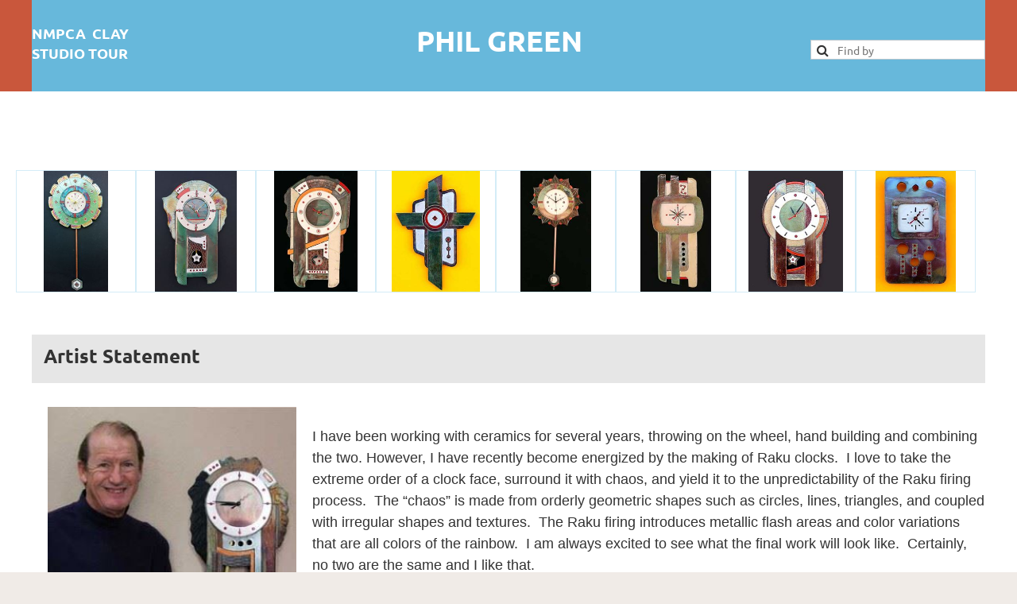

--- FILE ---
content_type: text/html; charset=utf-8
request_url: https://www.nmpotters.org/phil-green
body_size: 8926
content:
<!DOCTYPE html>
<html lang="en" class="no-js ">
	<head id="Head1">
<meta name="viewport" content="width=device-width, initial-scale=1.0">
<link href="https://sf.wildapricot.org/BuiltTheme/kaleidoscope_cornucopia.v3.0/current/79bd5c29/Styles/combined.css" rel="stylesheet" type="text/css" /><link href="https://www.nmpotters.org/resources/theme/customStyles.css?t=637593549704660000" rel="stylesheet" type="text/css" /><link href="https://www.nmpotters.org/resources/theme/user.css?t=637950587110000000" rel="stylesheet" type="text/css" /><link href="https://live-sf.wildapricot.org/WebUI/built9.11.0-db59b40/scripts/public/react/index-84b33b4.css" rel="stylesheet" type="text/css" /><link href="https://live-sf.wildapricot.org/WebUI/built9.11.0-db59b40/css/shared/ui/shared-ui-compiled.css" rel="stylesheet" type="text/css" /><script type="text/javascript" language="javascript" id="idJavaScriptEnvironment">var bonaPage_BuildVer='9.11.0-db59b40';
var bonaPage_AdminBackendUrl = '/admin/';
var bonaPage_StatRes='https://live-sf.wildapricot.org/WebUI/';
var bonaPage_InternalPageType = { isUndefinedPage : false,isWebPage : true,isAdminPage : false,isDialogPage : false,isSystemPage : false,isErrorPage : false,isError404Page : false };
var bonaPage_PageView = { isAnonymousView : true,isMemberView : false,isAdminView : false };
var WidgetMode = 0;
var bonaPage_IsUserAnonymous = true;
var bonaPage_ThemeVer='79bd5c29637950587110000000637593549704660000'; var bonaPage_ThemeId = 'kaleidoscope_cornucopia.v3.0'; var bonaPage_ThemeVersion = '3.0';
var bonaPage_id='1800595'; version_id='';
if (bonaPage_InternalPageType && (bonaPage_InternalPageType.isSystemPage || bonaPage_InternalPageType.isWebPage) && window.self !== window.top) { var success = true; try { var tmp = top.location.href; if (!tmp) { top.location = self.location; } } catch (err) { try { if (self != top) { top.location = self.location; } } catch (err) { try { if (self != top) { top = self; } success = false; } catch (err) { success = false; } } success = false; } if (!success) { window.onload = function() { document.open('text/html', 'replace'); document.write('<ht'+'ml><he'+'ad></he'+'ad><bo'+'dy><h1>Wrong document context!</h1></bo'+'dy></ht'+'ml>'); document.close(); } } }
try { function waMetricsGlobalHandler(args) { if (WA.topWindow.waMetricsOuterGlobalHandler && typeof(WA.topWindow.waMetricsOuterGlobalHandler) === 'function') { WA.topWindow.waMetricsOuterGlobalHandler(args); }}} catch(err) {}
 try { if (parent && parent.BonaPage) parent.BonaPage.implementBonaPage(window); } catch (err) { }
try { document.write('<style type="text/css"> .WaHideIfJSEnabled, .HideIfJSEnabled { display: none; } </style>'); } catch(err) {}
var bonaPage_WebPackRootPath = 'https://live-sf.wildapricot.org/WebUI/built9.11.0-db59b40/scripts/public/react/';</script><script type="text/javascript" language="javascript" src="https://live-sf.wildapricot.org/WebUI/built9.11.0-db59b40/scripts/shared/bonapagetop/bonapagetop-compiled.js" id="idBonaPageTop"></script><script type="text/javascript" language="javascript" src="https://live-sf.wildapricot.org/WebUI/built9.11.0-db59b40/scripts/public/react/index-84b33b4.js" id="ReactPublicJs"></script><script type="text/javascript" language="javascript" src="https://live-sf.wildapricot.org/WebUI/built9.11.0-db59b40/scripts/shared/ui/shared-ui-compiled.js" id="idSharedJs"></script><script type="text/javascript" language="javascript" src="https://live-sf.wildapricot.org/WebUI/built9.11.0-db59b40/General.js" id=""></script><script type="text/javascript" language="javascript" src="https://sf.wildapricot.org/BuiltTheme/kaleidoscope_cornucopia.v3.0/current/79bd5c29/Scripts/combined.js" id=""></script><title>New Mexico Potters and Clay Artists - Phil Green</title>
<meta name="Keywords" content="Abstract, All artists, Wheel thrown, Handbuilt, Art Deco, Clock, Raku, East Mountain, Whimsical"/><meta name="Description" content="New Mexico Potters and Clay Artists (NMPCA) member who combines throwing on the wheel with hand building to make unique clocks that are Raku fired." /><link rel="apple-touch-icon" sizes="180x180" href="/Resources/Pictures/Favicon/apple-touch-icon.png">
<link rel="icon" type="image/png" sizes="32x32" href="/Resources/Pictures/Favicon/favicon-32x32.png">
<link rel="icon" type="image/png" sizes="16x16" href="/Resources/Pictures/Favicon/favicon-16x16.png">
<link rel="manifest" href="/Resources/Pictures/Favicon/site.webmanifest">
<link rel="mask-icon" href="/Resources/Pictures/Favicon/safari-pinned-tab.svg" color="#5bbad5">
<link rel="shortcut icon" href="/Resources/Pictures/Favicon/favicon.ico">
<meta name="msapplication-TileColor" content="#da532c">
<meta name="msapplication-config" content="/Resources/Pictures/Favicon/browserconfig.xml">
<meta name="theme-color" content="#ffffff"><meta name="apple-itunes-app" content="app-id=1220348450, app-argument="><link rel="search" type="application/opensearchdescription+xml" title="www.nmpotters.org" href="/opensearch.ashx" /></head>
	<body id="PAGEID_1800595" class="publicContentView LayoutMain">
<div class="mLayout layoutMain" id="mLayout">

<div class="mobilePanelContainer">
</div>

		<!-- header zone -->
		<div class="zonePlace zoneHeader1">
<div id="idHeaderContentHolder" data-componentId="Header" class="WaPlaceHolder WaPlaceHolderHeader" style="background-color:#67B8DB;"><div style="padding-top:30px;padding-bottom:15px;"><div id="id_arRKRka" data-componentId="arRKRka" class="WaLayoutContainerOnly" style=""><table cellspacing="0" cellpadding="0" class="WaLayoutTable" style="height:30px;"><tr data-componentId="arRKRka_row" class="WaLayoutRow"><td id="id_BwFg1fc" data-componentId="BwFg1fc" class="WaLayoutItem" style="width:21%;"><div id="id_rYixxbg" class="WaLayoutPlaceHolder placeHolderContainer" data-componentId="rYixxbg" style=""><div style=""><div id="id_C4tjmkC" class="WaGadgetOnly WaGadgetContent  gadgetStyleNone" style="" data-componentId="C4tjmkC" ><div class="gadgetStyleBody gadgetContentEditableArea" style="" data-editableArea="0" data-areaHeight="auto">
<h4 align="left" style="line-height: 24px; margin-bottom: 0px !important;"><font style="font-size: 18px;" color="#ffffff">NMPCA&nbsp; Clay</font></h4><h4 align="left" style="line-height: 24px; margin-top: 0px !important; margin-bottom: 0px !important;"><font style="font-size: 18px;" color="#ffffff">Studio Tour</font>&nbsp;</h4></div>
</div></div></div></td><td style="width:0px;display:none;" data-componentId="BwFg1fc_separator" class="WaLayoutSeparator"><div style="width: inherit;"></div></td><td id="id_NkRvoS2" data-componentId="NkRvoS2" class="WaLayoutItem" style="width:55%;"><div id="id_FkczkuX" class="WaLayoutPlaceHolder placeHolderContainer" data-componentId="FkczkuX" style=""><div style=""><div id="id_FRSgR1T" class="WaGadgetOnly WaGadgetContent  gadgetStyleNone" style="" data-componentId="FRSgR1T" ><div class="gadgetStyleBody gadgetContentEditableArea" style="" data-editableArea="0" data-areaHeight="auto">
<h1 align="center">Phil Green</h1></div>
</div></div></div></td><td style="width:0px;display:none;" data-componentId="NkRvoS2_separator" class="WaLayoutSeparator"><div style="width: inherit;"></div></td><td id="id_Qyxg9jf" data-componentId="Qyxg9jf" class="WaLayoutItem" style="width:23%;"><div id="id_65ey4yO" class="WaLayoutPlaceHolder placeHolderContainer" data-componentId="65ey4yO" style=""><div style=""><div id="id_B5gBTuz" class="WaGadgetOnly WaGadgetSiteSearch  gadgetStyleNone" style="" data-componentId="B5gBTuz" ><div class="gadgetStyleBody " style="padding-top:20px;"  data-areaHeight="auto">
<div class="searchBoxOuter alignRight">
	<div class="searchBox">
<form method="post" action="https://www.nmpotters.org/Sys/Search" id="id_B5gBTuz_form" class="generalSearchBox"  data-disableInAdminMode="true">
<span class="searchBoxFieldContainer"><input class="searchBoxField" type="text" name="searchString" id="idid_B5gBTuz_searchBox" value="" maxlength="300" autocomplete="off"  placeholder="Find by"></span>
<div class="autoSuggestionBox" id="idid_B5gBTuz_resultDiv"></div>
</form></div>
	</div>
	<script type="text/javascript">
		(function(){

			function init()
			{
				var model = {};
				model.gadgetId = 'idid_B5gBTuz';
				model.searchBoxId = 'idid_B5gBTuz_searchBox';
				model.resultDivId = 'idid_B5gBTuz_resultDiv';
				model.selectedTypes = '7';
				model.searchTemplate = 'https://www.nmpotters.org/Sys/Search?q={0}&types={1}&page={2}';
				model.searchActionUrl = '/Sys/Search/DoSearch';
				model.GoToSearchPageTextTemplate = 'Search for &#39;{0}&#39;';
				model.autoSuggest = true;
				var WASiteSearch = new WASiteSearchGadget(model);
			}

			jq$(document).ready(init);
		}) ();
	</script>
</div>
</div></div></div></td></tr></table> </div></div>
</div></div>
		<div class="zonePlace zoneHeader2">
</div>
		<!-- /header zone -->

<!-- content zone -->
	<div class="zonePlace zoneContent">
<div id="idPrimaryContentBlock1Content" data-componentId="Content" class="WaPlaceHolder WaPlaceHolderContent" style="min-height:2px;"><div style=""><div id="id_dKZ9bKN" data-componentId="dKZ9bKN" class="WaLayoutContainerFirst" style=""><table cellspacing="0" cellpadding="0" class="WaLayoutTable" style=""><tr data-componentId="dKZ9bKN_row" class="WaLayoutRow"><td id="id_Gn4BjvG" data-componentId="Gn4BjvG" class="WaLayoutItem" style="width:100%;"><div id="id_wz194U9" class="WaLayoutPlaceHolder placeHolderContainer" data-componentId="wz194U9" style=""><div style=""><div id="id_UCLC1ys" class="WaGadgetFirst WaGadgetContent  gadgetStyleNone" style="margin-bottom:-50px;" data-componentId="UCLC1ys" ><div class="gadgetStyleBody gadgetContentEditableArea" style="" data-editableArea="0" data-areaHeight="auto">
<p>First test:&nbsp; Album Display</p></div>
</div><div id="id_nPCPm3B" class="WaGadgetLast WaGadgetPhotoAlbum  gadgetStyleBasic WaGadgetPhotoAlbumStateList" style="margin-top:-22px;margin-bottom:-20px;" data-componentId="nPCPm3B" ><div class="gadgetStyleBody " style=""  data-areaHeight="auto">




<form method="post" action="" id="form">
<div class="aspNetHidden">
<input type="hidden" name="__VIEWSTATE" id="__VIEWSTATE" value="ffVmXWJ9fgDj4AJdhtmnpOkvUyd7UKjRojttVril6CYy2KYRU4k9yS8sgi/Dl0i12QyLy05PI72hQ+F9wVFwND7rjUF+yZH3hA1VFdxLQFU9KeMsKlxaWfhIVSmouDEVCQ9g1ZGAJBuxXq0fb8f3Ie/AN0fz594UvZCc2FVtR1ap90/L1D26dS3QU6Kq/ChznAVACXoymuWIicx6Mc3poTkDMB7J6+D2g9TwbfZvaX3ryjAEIKttNalL1weTbL2WXaTX5fSxumfclS9Ev8bD25b5NEw=" />
</div>

    
    <input type="hidden" name="FunctionalBlock1$contentModeHidden" id="FunctionalBlock1_contentModeHidden" value="1" />



<style type="text/css">
  DIV#idPrimaryContentBlock1ContentHolder,
  DIV#idPrimaryContentBlock1Content
  {
    position: static;
    overflow: visible;
  }
</style>  


<noscript>
  <div id="FunctionalBlock1_ctl00_PhotoList_ctl00_ctl00_idConfirmWindow" class="commonMessageBox">
	<div id="FunctionalBlock1_ctl00_PhotoList_ctl00_ctl00_idConfirmWindowStyle" class="confirmWindowWarning messageBox">
		<div class="cww">
			<div class="cww1"></div>
			<div class="cww2"></div>
			<div class="cww3"></div>
			<div class="cww4"></div>
		</div>
		<div class="cww-inner">
			<div class="cww-co">
					<div id="FunctionalBlock1_ctl00_PhotoList_ctl00_ctl00_messageHeader" class="header">JavaScript is not supported</div>

          <div id="FunctionalBlock1_ctl00_PhotoList_ctl00_ctl00_messageText" class="text">JavaScript required. Your web browser either does not support JavaScript, or it is switched off.  Some features may not work properly.</div>
			</div>
		</div>
		<div class="cww">
			<div class="cww4"></div>
			<div class="cww3"></div>
			<div class="cww2"></div>
			<div class="cww1"></div>
		</div>
	</div>
</div>

</noscript>



    
<div class="sitePhotoAlbumPanelOuterContainer" id='idPhotoAlbumPanelContainer'><div class="cornersContainer"><div class="topCorners"><div class="c1"></div><div class="c2"></div><div class="c3"></div><div class="c4"></div><div class="c5"></div><!--[if gt IE 6]><!--><div class="r1"><div class="r2"><div class="r3"><div class="r4"><div class="r5"></div></div></div></div></div><!--<![endif]--></div></div><div  class="photoAlbumPanelContainer"><div class="d1"><div class="d2"><div class="d3"><div class="d4"><div class="d5"><div class="d6"><div class="d7"><div class="d8"><div class="d9"><div class="inner">
    
<noscript>
    
</noscript>
    
    
    <div class="pageTitleOuterContainer idPhotoTitleMainContainer">
          <div class="photoAlbumCreatedOnContainer" id="idPhotoAlbumCreatedOnContainer">
              <span id="FunctionalBlock1_ctl00_PhotoList_publicPhotoCount" class="publicPhotoCount">8 photo(s)</span>
              <span class="updatedOnText">Updated on: 25 Aug 2023</span>
          </div>
     </div>
    

    <div class="pagerOuterContainer pagerIsEmpty" id='idPhotoAlbumTopPagerContainer'><div class="cornersContainer"><div class="topCorners"><div class="c1"></div><div class="c2"></div><div class="c3"></div><div class="c4"></div><div class="c5"></div><!--[if gt IE 6]><!--><div class="r1"><div class="r2"><div class="r3"><div class="r4"><div class="r5"></div></div></div></div></div><!--<![endif]--></div></div><div  class="photoAlbumPagerContainer"><div class="d1"><div class="d2"><div class="d3"><div class="d4"><div class="d5"><div class="d6"><div class="d7"><div class="d8"><div class="d9"><div class="inner">
        
      <div class="clearEndContainer"></div></div></div></div></div></div></div></div></div></div></div></div><div class="cornersContainer"><div class="bottomCorners"><!--[if gt IE 6]><!--><div class="r1"><div class="r2"><div class="r3"><div class="r4"><div class="r5"></div></div></div></div></div><!--<![endif]--><div class="c5"></div><div class="c4"></div><div class="c3"></div><div class="c2"></div><div class="c1"></div></div></div></div>

    <div id="idPhotoAlbumMainContainer" class="photoAlbumMainContainer">
      <div id="idPhotoAlbumContainer" class="photoAlbumContainer">
        <div id="idPhotoAlbumMainSectionContainer" class="photoAlbumMainSectionContainer">
          <div id="FunctionalBlock1_ctl00_PhotoList_PhotosContainer" class="photosContainer">
            <ul id="FunctionalBlock1_ctl00_PhotoList_PhotosHolder" class="photosContainerUL">

<li class="photoAlbumItemContainerLi">
  <div class="photoMainContainer">
    
<div class="photoContainer">
  <div>
    <div class="photoInnerContainer" onmouseover="PhotoAlbumGadget.ImageMenu_OnMouseOver(this,&#39;FunctionalBlock1_ctl00_PhotoList_img163662914_InnerItem_ImageDiv&#39;,&#39;FunctionalBlock1_ctl00_PhotoList_img163662914_InnerItem_FullDescriptionDiv&#39;,&#39;FunctionalBlock1_ctl00_PhotoList_img163662914_InnerItem_SmallDescriptionDiv&#39;);" onmouseout="PhotoAlbumGadget.ImageMenu_OnMouseOut(this,&#39;FunctionalBlock1_ctl00_PhotoList_img163662914_InnerItem_ImageDiv&#39;,&#39;FunctionalBlock1_ctl00_PhotoList_img163662914_InnerItem_FullDescriptionDiv&#39;,&#39;FunctionalBlock1_ctl00_PhotoList_img163662914_InnerItem_SmallDescriptionDiv&#39;);">
      <div id="FunctionalBlock1_ctl00_PhotoList_img163662914_InnerItem_ImageDiv" class="photoAlbumItemThumbnailPhoto" onclick="PhotoAlbumGadget.NavigateToList(&#39;https://www.nmpotters.org/phil-green/163662914&#39;);">
        <a href="https://www.nmpotters.org/phil-green/163662914" id="FunctionalBlock1_ctl00_PhotoList_img163662914_InnerItem_ImageAnchor" class="imageAnchor" onclick="return false;" name="pta163662914"><img src="https://www.nmpotters.org/resources/SiteAlbums/133575293/thumbnail/Aztec.jpg" class="photoAlbumItemThumbnailPhoto" /></a>
        <div id="FunctionalBlock1_ctl00_PhotoList_img163662914_InnerItem_SmallDescriptionDiv" class="smallDescriptionContainer">
          <div class="smallDescriptionInnerContainer">
            <span class="smallDescriptionInner">Aztec - 15 in diameter -  Raku fired Ceramic Wall Clock with Pendulum  - $365</span>
          </div>
        </div>
      </div>
      <div id="FunctionalBlock1_ctl00_PhotoList_img163662914_InnerItem_FullDescriptionDiv" class="fullDescriptionDiv" style="display: none;">
        <div class="fullDescriptionContainer" onclick="PhotoAlbumGadget.NavigateToList(&#39;https://www.nmpotters.org/phil-green/163662914&#39;);">
          <span class="fullDescriptionText">Aztec - 15 in diameter -  Raku fired Ceramic Wall Clock with Pendulum  - $365</span>
        </div>
        <div id="FunctionalBlock1_ctl00_PhotoList_img163662914_InnerItem_ProccessingTextContainer" style="display: none;" class="processingTextContainer">
          <img src="/Admin/html_res/images/asyncloadprogress.gif" />
          <span class="processingText">Please wait...</span>
        </div>
        
      </div>
    </div>
  </div>
</div>

  </div>
</li>

<li class="photoAlbumItemContainerLi">
  <div class="photoMainContainer">
    
<div class="photoContainer">
  <div>
    <div class="photoInnerContainer" onmouseover="PhotoAlbumGadget.ImageMenu_OnMouseOver(this,&#39;FunctionalBlock1_ctl00_PhotoList_img163662917_InnerItem_ImageDiv&#39;,&#39;FunctionalBlock1_ctl00_PhotoList_img163662917_InnerItem_FullDescriptionDiv&#39;,&#39;FunctionalBlock1_ctl00_PhotoList_img163662917_InnerItem_SmallDescriptionDiv&#39;);" onmouseout="PhotoAlbumGadget.ImageMenu_OnMouseOut(this,&#39;FunctionalBlock1_ctl00_PhotoList_img163662917_InnerItem_ImageDiv&#39;,&#39;FunctionalBlock1_ctl00_PhotoList_img163662917_InnerItem_FullDescriptionDiv&#39;,&#39;FunctionalBlock1_ctl00_PhotoList_img163662917_InnerItem_SmallDescriptionDiv&#39;);">
      <div id="FunctionalBlock1_ctl00_PhotoList_img163662917_InnerItem_ImageDiv" class="photoAlbumItemThumbnailPhoto" onclick="PhotoAlbumGadget.NavigateToList(&#39;https://www.nmpotters.org/phil-green/163662917&#39;);">
        <a href="https://www.nmpotters.org/phil-green/163662917" id="FunctionalBlock1_ctl00_PhotoList_img163662917_InnerItem_ImageAnchor" class="imageAnchor" onclick="return false;" name="pta163662917"><img src="https://www.nmpotters.org/resources/SiteAlbums/133575293/thumbnail/Grand%20Central%2022%20in%201200%20high.jpg" class="photoAlbumItemThumbnailPhoto" /></a>
        <div id="FunctionalBlock1_ctl00_PhotoList_img163662917_InnerItem_SmallDescriptionDiv" class="smallDescriptionContainer">
          <div class="smallDescriptionInnerContainer">
            <span class="smallDescriptionInner">Grand Central - 21 in tall - Raku fired Ceramic Wall Clock with Pendulum - $345</span>
          </div>
        </div>
      </div>
      <div id="FunctionalBlock1_ctl00_PhotoList_img163662917_InnerItem_FullDescriptionDiv" class="fullDescriptionDiv" style="display: none;">
        <div class="fullDescriptionContainer" onclick="PhotoAlbumGadget.NavigateToList(&#39;https://www.nmpotters.org/phil-green/163662917&#39;);">
          <span class="fullDescriptionText">Grand Central - 21 in tall - Raku fired Ceramic Wall Clock with Pendulum - $345</span>
        </div>
        <div id="FunctionalBlock1_ctl00_PhotoList_img163662917_InnerItem_ProccessingTextContainer" style="display: none;" class="processingTextContainer">
          <img src="/Admin/html_res/images/asyncloadprogress.gif" />
          <span class="processingText">Please wait...</span>
        </div>
        
      </div>
    </div>
  </div>
</div>

  </div>
</li>

<li class="photoAlbumItemContainerLi">
  <div class="photoMainContainer">
    
<div class="photoContainer">
  <div>
    <div class="photoInnerContainer" onmouseover="PhotoAlbumGadget.ImageMenu_OnMouseOver(this,&#39;FunctionalBlock1_ctl00_PhotoList_img133597734_InnerItem_ImageDiv&#39;,&#39;FunctionalBlock1_ctl00_PhotoList_img133597734_InnerItem_FullDescriptionDiv&#39;,&#39;FunctionalBlock1_ctl00_PhotoList_img133597734_InnerItem_SmallDescriptionDiv&#39;);" onmouseout="PhotoAlbumGadget.ImageMenu_OnMouseOut(this,&#39;FunctionalBlock1_ctl00_PhotoList_img133597734_InnerItem_ImageDiv&#39;,&#39;FunctionalBlock1_ctl00_PhotoList_img133597734_InnerItem_FullDescriptionDiv&#39;,&#39;FunctionalBlock1_ctl00_PhotoList_img133597734_InnerItem_SmallDescriptionDiv&#39;);">
      <div id="FunctionalBlock1_ctl00_PhotoList_img133597734_InnerItem_ImageDiv" class="photoAlbumItemThumbnailPhoto" onclick="PhotoAlbumGadget.NavigateToList(&#39;https://www.nmpotters.org/phil-green/133597734&#39;);">
        <a href="https://www.nmpotters.org/phil-green/133597734" id="FunctionalBlock1_ctl00_PhotoList_img133597734_InnerItem_ImageAnchor" class="imageAnchor" onclick="return false;" name="pta133597734"><img src="https://www.nmpotters.org/resources/SiteAlbums/133575293/thumbnail/Green_Phil_Coppertop%20(2).jpg" class="photoAlbumItemThumbnailPhoto" /></a>
        <div id="FunctionalBlock1_ctl00_PhotoList_img133597734_InnerItem_SmallDescriptionDiv" class="smallDescriptionContainer">
          <div class="smallDescriptionInnerContainer">
            <span class="smallDescriptionInner">Coppertop -- 18&quot; tall -- Raku fired Ceramic Wall Clock with pendulum -- $265</span>
          </div>
        </div>
      </div>
      <div id="FunctionalBlock1_ctl00_PhotoList_img133597734_InnerItem_FullDescriptionDiv" class="fullDescriptionDiv" style="display: none;">
        <div class="fullDescriptionContainer" onclick="PhotoAlbumGadget.NavigateToList(&#39;https://www.nmpotters.org/phil-green/133597734&#39;);">
          <span class="fullDescriptionText">Coppertop -- 18&quot; tall -- Raku fired Ceramic Wall Clock with pendulum -- $265</span>
        </div>
        <div id="FunctionalBlock1_ctl00_PhotoList_img133597734_InnerItem_ProccessingTextContainer" style="display: none;" class="processingTextContainer">
          <img src="/Admin/html_res/images/asyncloadprogress.gif" />
          <span class="processingText">Please wait...</span>
        </div>
        
      </div>
    </div>
  </div>
</div>

  </div>
</li>

<li class="photoAlbumItemContainerLi">
  <div class="photoMainContainer">
    
<div class="photoContainer">
  <div>
    <div class="photoInnerContainer" onmouseover="PhotoAlbumGadget.ImageMenu_OnMouseOver(this,&#39;FunctionalBlock1_ctl00_PhotoList_img133597728_InnerItem_ImageDiv&#39;,&#39;FunctionalBlock1_ctl00_PhotoList_img133597728_InnerItem_FullDescriptionDiv&#39;,&#39;FunctionalBlock1_ctl00_PhotoList_img133597728_InnerItem_SmallDescriptionDiv&#39;);" onmouseout="PhotoAlbumGadget.ImageMenu_OnMouseOut(this,&#39;FunctionalBlock1_ctl00_PhotoList_img133597728_InnerItem_ImageDiv&#39;,&#39;FunctionalBlock1_ctl00_PhotoList_img133597728_InnerItem_FullDescriptionDiv&#39;,&#39;FunctionalBlock1_ctl00_PhotoList_img133597728_InnerItem_SmallDescriptionDiv&#39;);">
      <div id="FunctionalBlock1_ctl00_PhotoList_img133597728_InnerItem_ImageDiv" class="photoAlbumItemThumbnailPhoto" onclick="PhotoAlbumGadget.NavigateToList(&#39;https://www.nmpotters.org/phil-green/133597728&#39;);">
        <a href="https://www.nmpotters.org/phil-green/133597728" id="FunctionalBlock1_ctl00_PhotoList_img133597728_InnerItem_ImageAnchor" class="imageAnchor" onclick="return false;" name="pta133597728"><img src="https://www.nmpotters.org/resources/SiteAlbums/133575293/thumbnail/Green_Phil_Cross%20(2).jpg" class="photoAlbumItemThumbnailPhoto" /></a>
        <div id="FunctionalBlock1_ctl00_PhotoList_img133597728_InnerItem_SmallDescriptionDiv" class="smallDescriptionContainer">
          <div class="smallDescriptionInnerContainer">
            <span class="smallDescriptionInner">Cross -- 17&quot; tall -- Raku fired Ceramic Wall Piece $165</span>
          </div>
        </div>
      </div>
      <div id="FunctionalBlock1_ctl00_PhotoList_img133597728_InnerItem_FullDescriptionDiv" class="fullDescriptionDiv" style="display: none;">
        <div class="fullDescriptionContainer" onclick="PhotoAlbumGadget.NavigateToList(&#39;https://www.nmpotters.org/phil-green/133597728&#39;);">
          <span class="fullDescriptionText">Cross -- 17&quot; tall -- Raku fired Ceramic Wall Piece $165</span>
        </div>
        <div id="FunctionalBlock1_ctl00_PhotoList_img133597728_InnerItem_ProccessingTextContainer" style="display: none;" class="processingTextContainer">
          <img src="/Admin/html_res/images/asyncloadprogress.gif" />
          <span class="processingText">Please wait...</span>
        </div>
        
      </div>
    </div>
  </div>
</div>

  </div>
</li>

<li class="photoAlbumItemContainerLi">
  <div class="photoMainContainer">
    
<div class="photoContainer">
  <div>
    <div class="photoInnerContainer" onmouseover="PhotoAlbumGadget.ImageMenu_OnMouseOver(this,&#39;FunctionalBlock1_ctl00_PhotoList_img133597746_InnerItem_ImageDiv&#39;,&#39;FunctionalBlock1_ctl00_PhotoList_img133597746_InnerItem_FullDescriptionDiv&#39;,&#39;FunctionalBlock1_ctl00_PhotoList_img133597746_InnerItem_SmallDescriptionDiv&#39;);" onmouseout="PhotoAlbumGadget.ImageMenu_OnMouseOut(this,&#39;FunctionalBlock1_ctl00_PhotoList_img133597746_InnerItem_ImageDiv&#39;,&#39;FunctionalBlock1_ctl00_PhotoList_img133597746_InnerItem_FullDescriptionDiv&#39;,&#39;FunctionalBlock1_ctl00_PhotoList_img133597746_InnerItem_SmallDescriptionDiv&#39;);">
      <div id="FunctionalBlock1_ctl00_PhotoList_img133597746_InnerItem_ImageDiv" class="photoAlbumItemThumbnailPhoto" onclick="PhotoAlbumGadget.NavigateToList(&#39;https://www.nmpotters.org/phil-green/133597746&#39;);">
        <a href="https://www.nmpotters.org/phil-green/133597746" id="FunctionalBlock1_ctl00_PhotoList_img133597746_InnerItem_ImageAnchor" class="imageAnchor" onclick="return false;" name="pta133597746"><img src="https://www.nmpotters.org/resources/SiteAlbums/133575293/thumbnail/Green_Phil_Lotus.jpg" class="photoAlbumItemThumbnailPhoto" /></a>
        <div id="FunctionalBlock1_ctl00_PhotoList_img133597746_InnerItem_SmallDescriptionDiv" class="smallDescriptionContainer">
          <div class="smallDescriptionInnerContainer">
            <span class="smallDescriptionInner">Lotus -- 32&quot; tall -- Raku fired Ceramic Wall Clock with Pendulum -- $465</span>
          </div>
        </div>
      </div>
      <div id="FunctionalBlock1_ctl00_PhotoList_img133597746_InnerItem_FullDescriptionDiv" class="fullDescriptionDiv" style="display: none;">
        <div class="fullDescriptionContainer" onclick="PhotoAlbumGadget.NavigateToList(&#39;https://www.nmpotters.org/phil-green/133597746&#39;);">
          <span class="fullDescriptionText">Lotus -- 32&quot; tall -- Raku fired Ceramic Wall Clock with Pendulum -- $465</span>
        </div>
        <div id="FunctionalBlock1_ctl00_PhotoList_img133597746_InnerItem_ProccessingTextContainer" style="display: none;" class="processingTextContainer">
          <img src="/Admin/html_res/images/asyncloadprogress.gif" />
          <span class="processingText">Please wait...</span>
        </div>
        
      </div>
    </div>
  </div>
</div>

  </div>
</li>

<li class="photoAlbumItemContainerLi">
  <div class="photoMainContainer">
    
<div class="photoContainer">
  <div>
    <div class="photoInnerContainer" onmouseover="PhotoAlbumGadget.ImageMenu_OnMouseOver(this,&#39;FunctionalBlock1_ctl00_PhotoList_img133597749_InnerItem_ImageDiv&#39;,&#39;FunctionalBlock1_ctl00_PhotoList_img133597749_InnerItem_FullDescriptionDiv&#39;,&#39;FunctionalBlock1_ctl00_PhotoList_img133597749_InnerItem_SmallDescriptionDiv&#39;);" onmouseout="PhotoAlbumGadget.ImageMenu_OnMouseOut(this,&#39;FunctionalBlock1_ctl00_PhotoList_img133597749_InnerItem_ImageDiv&#39;,&#39;FunctionalBlock1_ctl00_PhotoList_img133597749_InnerItem_FullDescriptionDiv&#39;,&#39;FunctionalBlock1_ctl00_PhotoList_img133597749_InnerItem_SmallDescriptionDiv&#39;);">
      <div id="FunctionalBlock1_ctl00_PhotoList_img133597749_InnerItem_ImageDiv" class="photoAlbumItemThumbnailPhoto" onclick="PhotoAlbumGadget.NavigateToList(&#39;https://www.nmpotters.org/phil-green/133597749&#39;);">
        <a href="https://www.nmpotters.org/phil-green/133597749" id="FunctionalBlock1_ctl00_PhotoList_img133597749_InnerItem_ImageAnchor" class="imageAnchor" onclick="return false;" name="pta133597749"><img src="https://www.nmpotters.org/resources/SiteAlbums/133575293/thumbnail/Green_Phil_Retro.jpg" class="photoAlbumItemThumbnailPhoto" /></a>
        <div id="FunctionalBlock1_ctl00_PhotoList_img133597749_InnerItem_SmallDescriptionDiv" class="smallDescriptionContainer">
          <div class="smallDescriptionInnerContainer">
            <span class="smallDescriptionInner">Retro -- 16&quot; tall -- Raku fired Ceramic Wall Clock -- $195</span>
          </div>
        </div>
      </div>
      <div id="FunctionalBlock1_ctl00_PhotoList_img133597749_InnerItem_FullDescriptionDiv" class="fullDescriptionDiv" style="display: none;">
        <div class="fullDescriptionContainer" onclick="PhotoAlbumGadget.NavigateToList(&#39;https://www.nmpotters.org/phil-green/133597749&#39;);">
          <span class="fullDescriptionText">Retro -- 16&quot; tall -- Raku fired Ceramic Wall Clock -- $195</span>
        </div>
        <div id="FunctionalBlock1_ctl00_PhotoList_img133597749_InnerItem_ProccessingTextContainer" style="display: none;" class="processingTextContainer">
          <img src="/Admin/html_res/images/asyncloadprogress.gif" />
          <span class="processingText">Please wait...</span>
        </div>
        
      </div>
    </div>
  </div>
</div>

  </div>
</li>

<li class="photoAlbumItemContainerLi">
  <div class="photoMainContainer">
    
<div class="photoContainer">
  <div>
    <div class="photoInnerContainer" onmouseover="PhotoAlbumGadget.ImageMenu_OnMouseOver(this,&#39;FunctionalBlock1_ctl00_PhotoList_img133597752_InnerItem_ImageDiv&#39;,&#39;FunctionalBlock1_ctl00_PhotoList_img133597752_InnerItem_FullDescriptionDiv&#39;,&#39;FunctionalBlock1_ctl00_PhotoList_img133597752_InnerItem_SmallDescriptionDiv&#39;);" onmouseout="PhotoAlbumGadget.ImageMenu_OnMouseOut(this,&#39;FunctionalBlock1_ctl00_PhotoList_img133597752_InnerItem_ImageDiv&#39;,&#39;FunctionalBlock1_ctl00_PhotoList_img133597752_InnerItem_FullDescriptionDiv&#39;,&#39;FunctionalBlock1_ctl00_PhotoList_img133597752_InnerItem_SmallDescriptionDiv&#39;);">
      <div id="FunctionalBlock1_ctl00_PhotoList_img133597752_InnerItem_ImageDiv" class="photoAlbumItemThumbnailPhoto" onclick="PhotoAlbumGadget.NavigateToList(&#39;https://www.nmpotters.org/phil-green/133597752&#39;);">
        <a href="https://www.nmpotters.org/phil-green/133597752" id="FunctionalBlock1_ctl00_PhotoList_img133597752_InnerItem_ImageAnchor" class="imageAnchor" onclick="return false;" name="pta133597752"><img src="https://www.nmpotters.org/resources/SiteAlbums/133575293/thumbnail/Green_Phil_Roundhouse.jpg" class="photoAlbumItemThumbnailPhoto" /></a>
        <div id="FunctionalBlock1_ctl00_PhotoList_img133597752_InnerItem_SmallDescriptionDiv" class="smallDescriptionContainer">
          <div class="smallDescriptionInnerContainer">
            <span class="smallDescriptionInner">Roundhouse -- 19&quot; tall -- Raku fired Ceramic Wall Clock -- $195</span>
          </div>
        </div>
      </div>
      <div id="FunctionalBlock1_ctl00_PhotoList_img133597752_InnerItem_FullDescriptionDiv" class="fullDescriptionDiv" style="display: none;">
        <div class="fullDescriptionContainer" onclick="PhotoAlbumGadget.NavigateToList(&#39;https://www.nmpotters.org/phil-green/133597752&#39;);">
          <span class="fullDescriptionText">Roundhouse -- 19&quot; tall -- Raku fired Ceramic Wall Clock -- $195</span>
        </div>
        <div id="FunctionalBlock1_ctl00_PhotoList_img133597752_InnerItem_ProccessingTextContainer" style="display: none;" class="processingTextContainer">
          <img src="/Admin/html_res/images/asyncloadprogress.gif" />
          <span class="processingText">Please wait...</span>
        </div>
        
      </div>
    </div>
  </div>
</div>

  </div>
</li>

<li class="photoAlbumItemContainerLi">
  <div class="photoMainContainer">
    
<div class="photoContainer">
  <div>
    <div class="photoInnerContainer" onmouseover="PhotoAlbumGadget.ImageMenu_OnMouseOver(this,&#39;FunctionalBlock1_ctl00_PhotoList_img133597725_InnerItem_ImageDiv&#39;,&#39;FunctionalBlock1_ctl00_PhotoList_img133597725_InnerItem_FullDescriptionDiv&#39;,&#39;FunctionalBlock1_ctl00_PhotoList_img133597725_InnerItem_SmallDescriptionDiv&#39;);" onmouseout="PhotoAlbumGadget.ImageMenu_OnMouseOut(this,&#39;FunctionalBlock1_ctl00_PhotoList_img133597725_InnerItem_ImageDiv&#39;,&#39;FunctionalBlock1_ctl00_PhotoList_img133597725_InnerItem_FullDescriptionDiv&#39;,&#39;FunctionalBlock1_ctl00_PhotoList_img133597725_InnerItem_SmallDescriptionDiv&#39;);">
      <div id="FunctionalBlock1_ctl00_PhotoList_img133597725_InnerItem_ImageDiv" class="photoAlbumItemThumbnailPhoto" onclick="PhotoAlbumGadget.NavigateToList(&#39;https://www.nmpotters.org/phil-green/133597725&#39;);">
        <a href="https://www.nmpotters.org/phil-green/133597725" id="FunctionalBlock1_ctl00_PhotoList_img133597725_InnerItem_ImageAnchor" class="imageAnchor" onclick="return false;" name="pta133597725"><img src="https://www.nmpotters.org/resources/SiteAlbums/133575293/thumbnail/Green_Phil_Shimmer.jpg" class="photoAlbumItemThumbnailPhoto" /></a>
        <div id="FunctionalBlock1_ctl00_PhotoList_img133597725_InnerItem_SmallDescriptionDiv" class="smallDescriptionContainer">
          <div class="smallDescriptionInnerContainer">
            <span class="smallDescriptionInner">Shimmer -- 14&quot; tall -- Raku fired Ceramic Wall Clock -- $165</span>
          </div>
        </div>
      </div>
      <div id="FunctionalBlock1_ctl00_PhotoList_img133597725_InnerItem_FullDescriptionDiv" class="fullDescriptionDiv" style="display: none;">
        <div class="fullDescriptionContainer" onclick="PhotoAlbumGadget.NavigateToList(&#39;https://www.nmpotters.org/phil-green/133597725&#39;);">
          <span class="fullDescriptionText">Shimmer -- 14&quot; tall -- Raku fired Ceramic Wall Clock -- $165</span>
        </div>
        <div id="FunctionalBlock1_ctl00_PhotoList_img133597725_InnerItem_ProccessingTextContainer" style="display: none;" class="processingTextContainer">
          <img src="/Admin/html_res/images/asyncloadprogress.gif" />
          <span class="processingText">Please wait...</span>
        </div>
        
      </div>
    </div>
  </div>
</div>

  </div>
</li></ul>
          </div>
        </div>
      </div>
    </div>

    <div class="pagerOuterContainer pagerIsEmpty" id='idPhotoAlbumBottomPagerContainer'><div class="cornersContainer"><div class="topCorners"><div class="c1"></div><div class="c2"></div><div class="c3"></div><div class="c4"></div><div class="c5"></div><!--[if gt IE 6]><!--><div class="r1"><div class="r2"><div class="r3"><div class="r4"><div class="r5"></div></div></div></div></div><!--<![endif]--></div></div><div  class="photoAlbumPagerContainer"><div class="d1"><div class="d2"><div class="d3"><div class="d4"><div class="d5"><div class="d6"><div class="d7"><div class="d8"><div class="d9"><div class="inner">
        
      <div class="clearEndContainer"></div></div></div></div></div></div></div></div></div></div></div></div><div class="cornersContainer"><div class="bottomCorners"><!--[if gt IE 6]><!--><div class="r1"><div class="r2"><div class="r3"><div class="r4"><div class="r5"></div></div></div></div></div><!--<![endif]--><div class="c5"></div><div class="c4"></div><div class="c3"></div><div class="c2"></div><div class="c1"></div></div></div></div>
      
  <div class="clearEndContainer"></div></div></div></div></div></div></div></div></div></div></div></div><div class="cornersContainer"><div class="bottomCorners"><!--[if gt IE 6]><!--><div class="r1"><div class="r2"><div class="r3"><div class="r4"><div class="r5"></div></div></div></div></div><!--<![endif]--><div class="c5"></div><div class="c4"></div><div class="c3"></div><div class="c2"></div><div class="c1"></div></div></div></div>

<script type="text/javascript"> if (window.PhotoAlbumGadgetHelperScript) { window.PhotoAlbumGadgetHelperScript.init(); }</script>



  
<div class="aspNetHidden">

	<input type="hidden" name="__VIEWSTATEGENERATOR" id="__VIEWSTATEGENERATOR" value="2AE9EEA8" />
</div>

<script type="text/javascript">
//<![CDATA[
if (window.DataChangeWatcher) {DataChangeWatcher.startWatching('', 'Unsaved changes will be lost. Proceed?', true);}
                        PhotoGallery.InitPhotoGallery(
                        { albumParam: '&album=133575293&albumType=0'
                        , processingText: 'Please wait...'
                        , deletePhotoConfirmation: 'Are you sure you want to delete this photo?'
                        , photosHolderId: 'FunctionalBlock1_ctl00_PhotoList_PhotosHolder'
                        , uploadButtonId: 'FunctionalBlock1_ctl00_PhotoList_UploadPhotoButton'
                        , uploadActionId: 'FunctionalBlock1_ctl00_PhotoList_DlgUploadAction'
                        , viewModeRadioContainerId: 'FunctionalBlock1_ctl00_PhotoList_ViewModeRadioContainer'
                        , uploadButtonContainerId: 'FunctionalBlock1_ctl00_PhotoList_UploadPhotoButtonContainer'
                        , descriptionContainerId: 'idIntroContainer'
                        , descriptionHeightUrlKey: 'dh'
                        , countPhotosPerRowUrlKey: 'cppr'
                        , pagingUrlKey: 'pg'});
                        PhotoGallery.InitJsFunctions();
                        BonaPage.addPageStateHandler(BonaPage.PAGE_UNLOADING, PhotoGallery.Page_Unloading, BonaPage.HANDLERTYPE_ALWAYS);//]]>
</script>
</form></div>
</div></div></div></td></tr></table> </div><div id="id_Sn2ghAl" class="WaGadget WaGadgetHeadline  gadgetStyleNone" style="margin-top:-20px;background-color:#E6E6E6;" data-componentId="Sn2ghAl" ><div class="gadgetStyleBody gadgetContentEditableArea" style="padding-top:10px;padding-left:15px;" data-editableArea="0" data-areaHeight="auto">
<p><strong><font style="font-size: 24px;">Artist Statement</font></strong></p><div id="gtx-trans" style="position: absolute; left: -47px; top: 23px;"><div class="gtx-trans-icon"></div></div></div>
</div><div id="id_fNcnAQ1" class="WaGadget WaGadgetContent  gadgetStyleNone" style="" data-componentId="fNcnAQ1" ><div class="gadgetStyleBody gadgetContentEditableArea" style="padding-top:10px;" data-editableArea="0" data-areaHeight="auto">
<p><img src="/resources/Pictures/Virtual%20Studio%20Tour/PhilGreen/Green_Phil_Portrait-300x288.jpg" alt="" title="" border="0" width="313" height="300" align="left" style="margin: 20px;"><br></p>

<p><font face="Arial, sans-serif">I have been working with ceramics for several years, throwing on the wheel, hand building and combining the two. However, I have recently become energized by the making of Raku clocks.&nbsp; I love to take the extreme order of a clock face, surround it with chaos, and yield it to the unpredictability of the Raku firing process.&nbsp; The &#8220;chaos&#8221; is made from orderly geometric shapes such as circles, lines, triangles, and coupled with irregular shapes and textures.&nbsp; The Raku firing introduces metallic flash areas and color variations that are all colors of the rainbow.&nbsp; I am always excited to see what the final work will look like.&nbsp; Certainly, no two are the same and I like that.</font></p>

<p><br></p></div>
</div><div id="id_1C4E8iV" class="WaGadget WaGadgetHeadline  gadgetStyleNone" style="margin-bottom:0px;background-color:#E6E6E6;" data-componentId="1C4E8iV" ><div class="gadgetStyleBody gadgetContentEditableArea" style="padding-top:10px;padding-left:15px;" data-editableArea="0" data-areaHeight="auto">
<p><strong><font style="font-size: 24px;">Contact Information</font></strong></p></div>
</div><div id="id_xkXbxI4" data-componentId="xkXbxI4" class="WaLayoutContainer" style="margin-bottom:-30px;"><table cellspacing="0" cellpadding="0" class="WaLayoutTable" style=""><tr data-componentId="xkXbxI4_row" class="WaLayoutRow"><td id="id_NrZyMDe" data-componentId="NrZyMDe" class="WaLayoutItem" style="width:50%;"><div id="id_gGEuS6U" class="WaLayoutPlaceHolder placeHolderContainer" data-componentId="gGEuS6U" style=""><div style=""><div id="id_WFhbZ4k" class="WaGadgetOnly WaGadgetContent  gadgetStyleNone" style="" data-componentId="WFhbZ4k" ><div class="gadgetStyleBody gadgetContentEditableArea" style="" data-editableArea="0" data-areaHeight="auto">
<p style="margin-bottom: 0px !important;">7505 Via Desierto NE</p>

<p style="margin-top: 0px !important; margin-bottom: 0px;">ABQ, NM 87113</p><p style="margin-top: 0px !important; margin-bottom: 0px !important;"><br></p>

<p style="margin-top: 0px !important;">Email: pjgreen1@comcast.net</p></div>
</div></div></div></td><td style="" data-componentId="NrZyMDe_separator" class="WaLayoutSeparator"><div style="width: inherit;"></div></td><td id="id_VhbvqJE" data-componentId="VhbvqJE" class="WaLayoutItem" style="width:50%;"><div id="id_tmUjjZ9" class="WaLayoutPlaceHolder placeHolderContainer" data-componentId="tmUjjZ9" style=""><div style=""><div id="id_KpJZMyr" class="WaGadgetFirst WaGadgetContent  gadgetStyleNone" style="" data-componentId="KpJZMyr" ><div class="gadgetStyleBody gadgetContentEditableArea" style="" data-editableArea="0" data-areaHeight="auto">
&nbsp;</div>
</div><div id="id_YOkjTgv" class="WaGadgetLast WaGadgetContent  gadgetStyleNone" style="" data-componentId="YOkjTgv" ><div class="gadgetStyleBody gadgetContentEditableArea" style="padding-top:10px;" data-editableArea="0" data-areaHeight="auto">
<p><br></p>

<p><br></p></div>
</div></div></div></td></tr></table> </div><div id="id_2DKodV1" data-componentId="2DKodV1" class="WaLayoutContainer" style=""><table cellspacing="0" cellpadding="0" class="WaLayoutTable" style=""><tr data-componentId="2DKodV1_row" class="WaLayoutRow"><td id="id_SMqZLjM" data-componentId="SMqZLjM" class="WaLayoutItem" style="width:100%;"></td></tr></table> </div><div id="id_TPGWnvj" class="WaGadget WaGadgetCustomHTML  gadgetStyleNone" style="margin-top:0px;margin-bottom:-28px;" data-componentId="TPGWnvj" ><div class="gadgetStyleBody " style=""  data-areaHeight="auto">
<hr></div>
</div><div id="id_ZkJCuIB" class="WaGadgetLast WaGadgetContent  gadgetStyleNone" style="margin-bottom:-20px;background-color:transparent;" data-componentId="ZkJCuIB" ><div class="gadgetStyleBody gadgetContentEditableArea" style="padding-top:20px;padding-left:5px;" data-editableArea="0" data-areaHeight="auto">
<p><font style="font-size: 16px;"><strong>Search</strong>:&nbsp; Abstract, All Artists, Handbuilt, Raku, Art Deco, Clocks, Albuquerque and Area</font></p></div>
</div></div>
</div></div>
	<!-- /content zone -->

<!-- footer zone -->
		<div class="zonePlace zoneFooter1">
</div>
		<div class="zonePlace zoneFooter2">
<div id="id_Footer1" data-componentId="Footer1" class="WaPlaceHolder WaPlaceHolderFooter1" style=""><div style=""><div id="id_IrrjYzq" data-componentId="IrrjYzq" class="WaLayoutContainerOnly" style="background-color:transparent;"><table cellspacing="0" cellpadding="0" class="WaLayoutTable" style=""><tr data-componentId="IrrjYzq_row" class="WaLayoutRow"><td id="id_rkvEowu" data-componentId="rkvEowu" class="WaLayoutItem" style="width:33%;"><div id="id_CJBxXob" class="WaLayoutPlaceHolder placeHolderContainer" data-componentId="CJBxXob" style=""><div style=""><div id="id_lACwZ4f" class="WaGadgetOnly WaGadgetContent  gadgetStyleNone" style="" data-componentId="lACwZ4f" ><div class="gadgetStyleBody gadgetContentEditableArea" style="padding-top:3px;" data-editableArea="0" data-areaHeight="auto">
<p>&nbsp; &nbsp;&nbsp;<a href="/Contact">Contact Us</a></p><br></div>
</div></div></div></td><td style="" data-componentId="rkvEowu_separator" class="WaLayoutSeparator"><div style="width: inherit;"></div></td><td id="id_STyZcyc" data-componentId="STyZcyc" class="WaLayoutItem" style="width:33%;"><div id="id_1UEXiLA" class="WaLayoutPlaceHolder placeHolderContainer" data-componentId="1UEXiLA" style=""><div style=""><div id="id_zM7KSlB" class="WaGadgetOnly WaGadgetContent  gadgetStyleNone" style="" data-componentId="zM7KSlB" ><div class="gadgetStyleBody gadgetContentEditableArea" style="padding-top:15px;" data-editableArea="0" data-areaHeight="auto">
<h2 align="center"><font color="#ff8357"><a href="/ClayStudioTour" target="_blank">Return to Artist List</a></font></h2></div>
</div></div></div></td><td style="" data-componentId="STyZcyc_separator" class="WaLayoutSeparator"><div style="width: inherit;"></div></td><td id="id_1Jxd3fL" data-componentId="1Jxd3fL" class="WaLayoutItem" style="width:33%;"><div id="id_Qky4k8U" class="WaLayoutPlaceHolder placeHolderContainer" data-componentId="Qky4k8U" style=""><div style=""><div id="id_GvAB76q" class="WaGadgetFirst WaGadgetContent  gadgetStyleNone" style="margin-top:0px;margin-bottom:0px;" data-componentId="GvAB76q" ><div class="gadgetStyleBody gadgetContentEditableArea" style="padding-top:15px;" data-editableArea="0" data-areaHeight="auto">
<p align="center"><font color="#ff8357">Use search below to find artists in studio tour</font></p></div>
</div><div id="id_kx52L7X" class="WaGadgetLast WaGadgetSiteSearch  gadgetStyleNone" style="" data-componentId="kx52L7X" ><div class="gadgetStyleBody " style="padding-top:10px;"  data-areaHeight="auto">
<div class="searchBoxOuter alignCenter">
	<div class="searchBox">
<form method="post" action="https://www.nmpotters.org/Sys/Search" id="id_kx52L7X_form" class="generalSearchBox"  data-disableInAdminMode="true">
<span class="searchBoxFieldContainer"><input class="searchBoxField" type="text" name="searchString" id="idid_kx52L7X_searchBox" value="" maxlength="300" autocomplete="off"  placeholder="Search term"></span>
<div class="autoSuggestionBox" id="idid_kx52L7X_resultDiv"></div>
</form></div>
	</div>
	<script type="text/javascript">
		(function(){

			function init()
			{
				var model = {};
				model.gadgetId = 'idid_kx52L7X';
				model.searchBoxId = 'idid_kx52L7X_searchBox';
				model.resultDivId = 'idid_kx52L7X_resultDiv';
				model.selectedTypes = '1';
				model.searchTemplate = 'https://www.nmpotters.org/Sys/Search?q={0}&types={1}&page={2}';
				model.searchActionUrl = '/Sys/Search/DoSearch';
				model.GoToSearchPageTextTemplate = 'Search for &#39;{0}&#39;';
				model.autoSuggest = true;
				var WASiteSearch = new WASiteSearchGadget(model);
			}

			jq$(document).ready(init);
		}) ();
	</script>
</div>
</div></div></div></td></tr></table> </div></div>
</div></div>

<div class="zonePlace zoneWAbranding">
				<div class="WABranding">
<div id="idFooterPoweredByContainer">
	<span id="idFooterPoweredByWA">
</span>
</div>
</div>
			</div>
<!-- /footer zone -->
<div id="idCustomJsContainer" class="cnCustomJsContainer">
<script>
try
{
    
function removeLinks(links) {
if (!arguments[0]) return;
var a = arguments[0];
jq$(".WaGadgetMenuHorizontal a:not(.wa-authenticateLoginLink), .WaGadgetMenuVertical a:not(.wa-authenticateLoginLink), .WaGadgetMobilePanel a:not(.wa-authenticateLoginLink)").each(function() {
var curhref=jq$(this).attr('href').split("/")[3];
if (
(typeof(a)=='string' && a==curhref)||
(typeof(a)=='object' && (jq$.inArray(curhref, a)>-1))
) {
jq$(this).attr("href", "javascript:void(0);").css("cursor", "pointer");
}
});
}
removeLinks(["ResourcesPrograms","The-Slip-Trail",'StudioTourPages']);

}
catch(err)
{}</script>
<!-- Google tag (gtag.js) -->
<script async src="https://www.googletagmanager.com/gtag/js?id=G-RJS2J9932X">
try
{
    
}
catch(err)
{}</script>
<script>
try
{
    
  window.dataLayer = window.dataLayer || [];
  function gtag(){dataLayer.push(arguments);}
  gtag('js', new Date());

  gtag('config', 'G-RJS2J9932X');

}
catch(err)
{}</script></div>
</div></body>
</html>
<script type="text/javascript">if (window.BonaPage && BonaPage.setPageState) { BonaPage.setPageState(BonaPage.PAGE_PARSED); }</script>

--- FILE ---
content_type: text/css
request_url: https://www.nmpotters.org/resources/theme/user.css?t=637950587110000000
body_size: 1338
content:
BODY {
  background-color: #F0EBE7;

}

.cnContentContainer {
       margin-top: 0;
       margin-bottom: 0; 
       background-color: #FFFFFF;
}
.mainMenuContainer .mainMenu div.menuMemberOnlyIcon, .subMenuContainer .subMenu div.menuMemberOnlyIcon {
 display: none;
}
.captionOuterContainer .captionContainer .fieldBody h4 {
    font-size: 16px; 
}
.mainMenuContainer {
     margin-top: 0;
     margin-bottom: 0;
}
.cnPrimaryContentContainer {
     margin-top: 0;
     background-color: #F0EBE7;
}
.cnPrimaryContentContainer .block .inner {
    border: white;
}
.cnPrimaryContentBlock1 {
    margin-top: 0;
    background-color: #F0EBE7;

}
.captionContainer h4 {
    font-size: 16px;
}
#MemberContentView {
     margin-top: 0;
}
inner {
     margin-top: 0;
     background-color: #F0EBE7;
}
DIV.generalFieldsContainer DIV.textFieldContainer DIV.fieldBody TEXTAREA {
	width: 600px !important;
}
DIV.donationGoalNotesContainer {
   font-size: 1em !important;
   color: #000000 !important;
}
/*The following code removes the list of registration types. Activate during registration for COC tasks    */
.WaGadgetEvents .registrationInfoContainer {
    display: none !important;
} 
/* the following code makes breadcrumbs smaller */
.WaGadgetBreadcrumbs ul {
    font-size: small;
}

.WaGadgetAuthorizationRequired .openAuthFormContainer {
display: none !important;
}

#socialLoginContainer, #idSocialLoginContainer {
    display: none;
}

.attachmentsContainer .attachmentsUploadContainer .uploadNotice {
    display: none !important;
}

.WaGadgetBlog .boxBodyInfoOuterContainer h5 .postedByLink{
display:none;
}
.WaGadgetBlog .boxBodyInfoOuterContainer h5 .postedByLabel{
display:none;
}
.WaGadgetRecentBlogPosts .gadgetStyleBody ul li .author {
 display: none;
}
/* below hides the photo album display at top but then you can't get back
.WaGadgetPhotoAlbumStatePhoto #idPhotoHeaderContainer .pageBackContainer {
    visibility: hidden;
} */
/* below to hide elements on photo album display*/
.WaGadgetPhotoAlbumStateList .photoAlbumViewModeContainer {
    display: none;
}
span.uploadDate {
    display:none;
} 
span.postedByComment {
    display:none;
} 
span.updatedOnText {
    display:none;
} 
span.publicPhotoCount {
    display:none;
} 
/* below adjust top margin of photo album description */
.WaGadgetPhotoAlbumStatePhoto #idPhotoMainSectionContainer #idCaptionContainer {
    margin-top: 0;
}
/* center the caption under the slider image */
.camera_caption>div {
text-align: center;
}


.camera_wrap, .camera_thumbs_cont {
    background: transparent;
}

.photoInfoGray {
    display: none;
}

ul.photosContainerUL li.photoAlbumItemContainerLi {
    display: inline-block;
    width: 151px;
    height: 152px;
    margin: 0 0 0px 0px;
    letter-spacing: normal;
    vertical-align: top;
    Border: 0;
}
/* Added jnm to fix size of photo album thumbnail 5/10/21  */
ul.photosContainerUL [class^='photoInnerContainer'] [class^='photoAlbumItemThumbnailPhoto'] img.photoAlbumItemThumbnailPhoto {
    max-width: 147px;
    max-height: 152px;
    border: 0;
    vertical-align: top;  /*middle*/
}  

#id_svVLY2a > div.menuInner > ul > li.sel.dir > div > ul > li.dir{
display: none;
}

#id_svVLY2a > div.menuInner > ul > li:nth-child(2) > div > ul > li.dir > div{
    display: none;
}